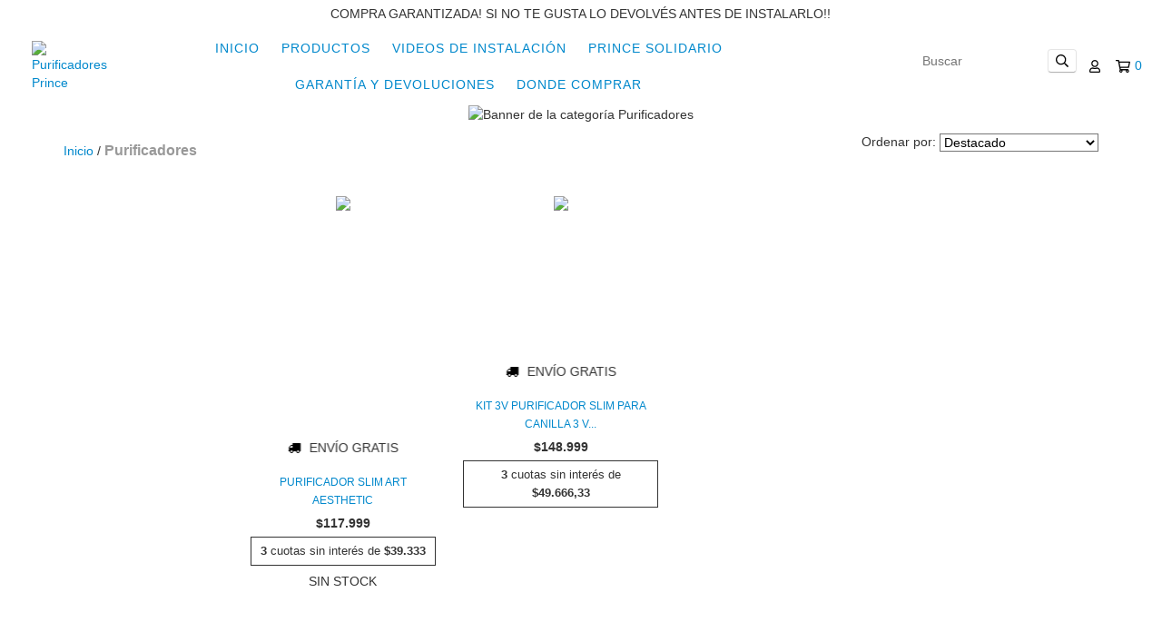

--- FILE ---
content_type: application/javascript; charset=utf-8
request_url: https://chat.conversana.com/chat.js?5VW3X9TP
body_size: 3573
content:
(function () {
    "use strict";

    const LOCAL = "http://conversana.local/chat/";
    const URLS  = {
        local : "http://conversana.local:3031/",
        dev   : "https://dev.chat.conversana.com/",
        prod  : "https://chat.conversana.com/",
    };

    let options    = {};
    let loadUrl    = "";
    let chatUrl    = "";
    let widgetHash = "";

    let isActive   = false;
    let icon       = null;
    let bubble     = null;
    let count      = null;
    let frame      = null;
    let firstOpen  = true;


    // Returns the text for the Bubble text depending on the Language
    function getBubbleText() {
        if (!options.bubbleText) {
            return "";
        }

        let language = (navigator.languages && navigator.languages[0]) || navigator.language || "es";
        if (language.includes("-")) {
            language = language.split("-")[0].toLowerCase();
        }
        language = language.toLowerCase();

        if (Object.prototype.hasOwnProperty.call(options.bubbleText, language)) {
            return options.bubbleText[language];
        }
        if (options.defaultLanguage && options.bubbleText[options.defaultLanguage]) {
            return options.bubbleText[options.defaultLanguage];
        }
        return "";
    }

    // Creates the Widget
    function createWidget() {
        const showFile   = Boolean(Number(options.iconShowFile));
        const showBorder = Boolean(Number(options.iconShowBorder));
        const showShadow = Boolean(Number(options.iconShowShadow));
        const iconSize   = Math.min(Math.max(Number(options.iconSize || 70), 30), 200);
        const bottom     = Number(options.iconBottomSpace || 0) + 15;
        const hasFile    = showFile && !!options.iconFileUrl;

        const currFont   = options.fontFamily || "Inter";
        const fontFamily = `${currFont}, 'Helvetica Neue', Helvetica, Arial, sans-serif`;
        const usesInter  = currFont === "Inter";

        const bubbleText = getBubbleText();
        const showBubble = Boolean(Number(options.showBubble) && bubbleText);
        const source     = `${chatUrl}${widgetHash}?url=${window.location.href}`;
        const content    = document.createElement("div");
        let   html       = `<iframe id="conversana-frame" frameborder="0" src="${source}"></iframe>`;

        if (hasFile) {
            html += `<div id="conversana-icon">
                <div><img src="${options.iconFileUrl}" alt="${bubbleText}" /></div>
                <span id="conversana-count">0</span>
            </div>`;
        } else {
            html += `<div id="conversana-icon">
                <div><div>
                    <svg xmlns="http://www.w3.org/2000/svg" viewBox="0 0 373.232 373.232">
                        <path d="M187.466 0h-.6c-101.2 0-183.5 82.3-183.5 183.5 0 41.3 14.1 81.4 39.9 113.7l-26.7 62.1c-2.2 5.1.2 11 5.2 13.1 1.8.8 3.8 1 5.7.7l97.9-17.2c19.6 7.1 40.2 10.7 61 10.6 101.2 0 183.5-82.3 183.5-183.5.2-100.9-81.5-182.9-182.4-183zm-62.8 146.6h54c5.5 0 10 4.5 10 10s-4.5 10-10 10h-54c-5.5 0-10-4.5-10-10s4.5-10 10-10zm124 70h-124c-5.5 0-10-4.5-10-10s4.5-10 10-10h124c5.5 0 10 4.5 10 10s-4.5 10-10 10z"/>
                    </svg>
                </div></div>
                <span id="conversana-count">0</span>
            </div>`;
        }
        if (showBubble) {
            html += `<div id="conversana-bubble">${bubbleText}</div>`;
        }

        content.id        = "conversana-chat";
        content.innerHTML = html;
        document.body.appendChild(content);

        const style = document.createElement("style");
        style.appendChild(document.createTextNode(`
            @import url(${usesInter ? "https://rsms.me/inter/inter.css" : "https://fonts.googleapis.com/css2?family=Lato&family=Montserrat&family=Open+Sans&family=Poppins&family=Raleway&family=Roboto&display=swap"});
            #conversana-chat {
                font-family: ${fontFamily};
            }
            #conversana-icon {
                position: fixed;
                right: 15px;
                bottom: ${bottom}px;
                width: ${iconSize}px;
                height: ${iconSize}px;
                cursor: pointer;
                pointer-events: all;
                z-index: 1000000000;
            }
            #conversana-icon > div {
                box-sizing: border-box;
                width: 100%;
                height: 100%;
                ${showBorder ? `border: 2px solid ${options.iconBorderColor};` : ""};
                ${showShadow ? `box-shadow: 3px 3px 8px rgb(140,140,140);` : ""};
                ${(!hasFile || showBorder || showShadow) ? `
                    border-radius: 50%;
                    overflow: hidden;
                ` : ""};
            }
            #conversana-icon > div > img {
                width: 100%;
                height: 100%;
                object-fit: contain;
            }
            #conversana-icon > div > div {
                display: flex;
                box-sizing: border-box;
                justify-content: center;
                align-items: center;
                width: 100%;
                height: 100%;
                background-color: ${options.iconBgColor};
            }
            #conversana-icon > div > div > svg {
                display: block;
                width: 65%;
                fill: ${options.iconIconColor};
            }
            #conversana-count {
                display: none;
                position: absolute;
                top: 0;
                right: 0;
                width: auto;
                height: auto;
                font-size: 13px;
                min-width: 18px;
                line-height: 18px;
                font-size: 10px;
                text-align: center;
                border-radius: 999px;
                color: white;
                background-color: #c70b3e;
            }
            #conversana-bubble {
                box-sizing: border-box;
                position: fixed;
                right: calc(${iconSize}px + 15px * 2);
                bottom: calc(${bottom}px + ${iconSize}px / 2);
                max-width: calc(100vw - ${iconSize}px - 15px * 3);
                margin: 0;
                padding: 5px 10px;
                font-family: ${fontFamily};
                color: ${options.bubbleTextColor};
                background-color: ${options.bubbleBgColor};
                border: 1px solid ${options.bubbleBorderColor};
                border-radius: 8px;
                transform: translateY(50%);
                font-size: 14px;
                font-weight: 400;
                line-height: 1;
                text-align: left;
                text-indent: 0px;
                z-index: 1000000000;
            }
            #conversana-bubble:after {
                content: "";
                position: absolute;
                top: calc(50% - 6px);
                right: -10px;
                border-top: 6px solid transparent;
                border-bottom: 6px solid transparent;
                border-left: 10px solid ${options.bubbleBorderColor};
            }
            #conversana-frame {
                position: fixed;
                right: 0px;
                bottom: calc(${bottom}px + ${iconSize}px);
                display: none;
                width: 400px;
                pointer-events: all;
                z-index: 1000000001;
            }
        `));
        document.head.appendChild(style);
    }

    // Adds the Form Listeners
    function addListeners() {
        icon   = document.querySelector("#conversana-icon");
        frame  = document.querySelector("#conversana-frame");
        bubble = document.querySelector("#conversana-bubble");
        count  = document.querySelector("#conversana-count");

        icon.addEventListener("click", (e) => {
            e.preventDefault();
            if (!isActive) {
                openChat();
            } else {
                closeChat();
            }
        });

        const autoOpenSeconds = Number(options.autoOpenSeconds) || 0;
        if (autoOpenSeconds) {
            setTimeout(() => {
                openChat();
            }, autoOpenSeconds * 1000);
        }
    }

    // Opens the Chat
    function openChat() {
        if (isActive) {
            return;
        }
        isActive = true;
        frame.style.display = "block";
        if (bubble) {
            bubble.style.display = "none";
        }

        if (window.innerWidth <= 450) {
            frame.style.inset  = "0px";
            frame.style.width  = "100%";
            frame.style.height = "100%";
        } else {
            frame.style.inset  = "";
            frame.style.width  = "";
            frame.style.height = "";
        }

        // Post height to iframe
        if (firstOpen) {
            const iconHeight = icon.getBoundingClientRect().height;
            const height     = window.innerHeight - iconHeight - 30 + 1;
            frame.height     = height;
            firstOpen = false;
        }
    }

    // Closes the Chat
    function closeChat() {
        if (!isActive) {
            return;
        }
        isActive = false;
        frame.style.display = "none";
        if (bubble) {
            bubble.style.display = "block";
        }
    }


    // Init the Stuff
    window.addEventListener("load", () => {
        let source = "";
        if (document.currentScript) {
            // @ts-ignore
            source = document.currentScript.src;
        }
        if (!source || !source.includes("?")) {
            const elem = document.getElementById("conversana");
            if (elem) {
                source = String(elem.getAttribute("src"));
            }
        }
        if (!source) {
            return;
        }

        const parts = source.split("?");
        if (!parts.length) {
            return;
        }

        const currentUrl = parts[0];
        const isLocal    = currentUrl.includes("localhost") || currentUrl.includes(".local");
        const isDev      = currentUrl.includes("dev.chat");
        const isProd     = !isLocal && !isDev;

        if (isLocal) {
            loadUrl = LOCAL;
            chatUrl = URLS.local;
        } else if (isDev) {
            loadUrl = URLS.dev;
            chatUrl = URLS.dev;
        } else if (isProd) {
            loadUrl = URLS.prod;
            chatUrl = URLS.prod;
        }
        widgetHash = parts[1];

        const url = new URL(`${loadUrl}load.php`);
        url.searchParams.append("hash", widgetHash);
        fetch(url)
            .then((response) => response.json())
            .then((response) => {
                if (!response.error) {
                    options = response;
                    createWidget();
                    addListeners();

                    if (window.location.href.includes("conversana=1")) {
                        openChat();
                    }
                }
            });
    });


    // Handles the Messaging
    window.addEventListener("message", (event) => {
        if (typeof event.data === "object") {
            return;
        }

        const data = event.data || "";
        if (data === "close") {
            closeChat();
        } else if (data.startsWith("height")) {
            const innerHeight = parseInt(data.replace("height-", ""), 10) + 30;
            const iconHeight  = icon.getBoundingClientRect().height;
            const height      = Math.min(window.innerHeight - iconHeight - 30, innerHeight);
            frame.height      = height;
        } else if (data.startsWith("unread") && Number(options.showMessageCount)) {
            const unreadCount   = parseInt(data.replace("unread-", ""), 10);
            count.innerText     = unreadCount;
            count.style.display = unreadCount > 0 ? "block" : "none";
            if (unreadCount > 0 && Number(options.autoOpenChat)) {
                openChat();
            }
        }
    });

}());
